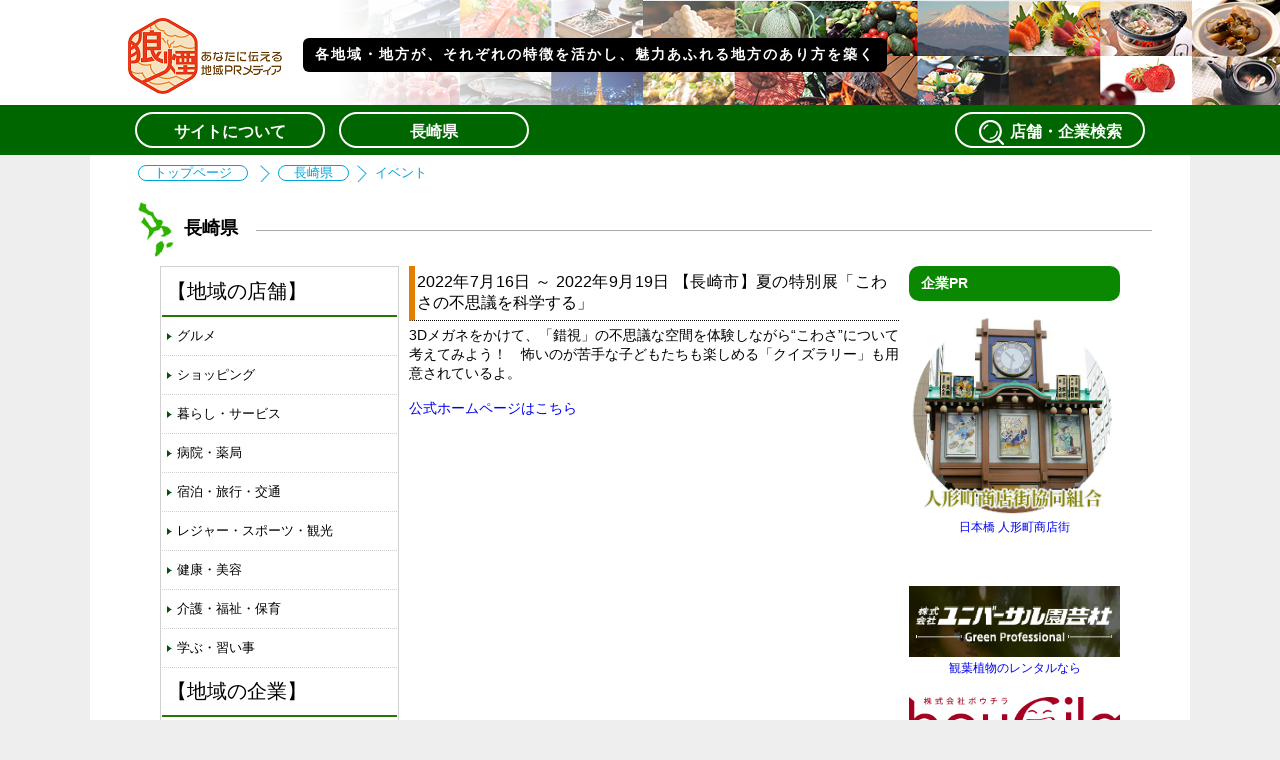

--- FILE ---
content_type: text/html; charset=UTF-8
request_url: https://noroshi.jp/Event/show_events/420000/531
body_size: 2371
content:
<!doctype html>
<html>
<head>
<script>
  (function(i,s,o,g,r,a,m){i['GoogleAnalyticsObject']=r;i[r]=i[r]||function(){
  (i[r].q=i[r].q||[]).push(arguments)},i[r].l=1*new Date();a=s.createElement(o),
  m=s.getElementsByTagName(o)[0];a.async=1;a.src=g;m.parentNode.insertBefore(a,m)
  })(window,document,'script','https://www.google-analytics.com/analytics.js','ga');

  ga('create', 'UA-100126203-1', 'auto');
  ga('send', 'pageview');

</script>
</head>
<div id="html_head"><head>
<meta charset="utf-8">
<title>イベント&ensp;|&ensp;狼煙&ensp;～あなたに伝える地域PRメディア～</title>
<link rel="stylesheet" type="text/css" href="/css/base.css">
<link rel="stylesheet" type="text/css" href="/css/area.css">
<link rel="stylesheet" type="text/css" href="/css/city.css">
<script src="/js/jquery-1.12.2.min.js"></script>
</head>
</div>
<body>
<div id="header">
<div class="area">
<a href="/"><img src="/img/head_logo.png" alt=""/></a>
<p>各地域・地方が、それぞれの特徴を活かし、魅力あふれる地方のあり方を築く</p>
</div>
<!--#header ここまで--></div>
<div id="navi">
<ul class="navMenu clearfix">
	<li><a href="/Freepage/abouts/">サイトについて</a></li>
			<li><a href="/Freepage/show_freepage/420000/47">長崎県</a></li>
			<li><a href="/Search/"><img src="/img/w_icon_search.png">店舗・企業検索</a></li>
</ul>
<!--#navi ここまで--></div>

<div id="wrap">
<div id="contents">
<ul id="pankuzu">
<li><a href="/">トップページ</a></li><li><a href="/Prefecture/show/420000">長崎県</a></li><li>イベント</li></ul>
<div class="page_title city">
	<p class="area"><img src="/img/area_map/42.png">長崎県</p>
</div>
	<div class="main">

		<div class="left">
						<h3>【地域の店舗】</h3>
			<ul>
									<li><span>グルメ</span></li>
												<li><span>ショッピング</span></li>
												<li><span>暮らし・サービス</span></li>
												<li><span>病院・薬局</span></li>
												<li><span>宿泊・旅行・交通</span></li>
												<li><span>レジャー・スポーツ・観光</span></li>
												<li><span>健康・美容</span></li>
												<li><span>介護・福祉・保育</span></li>
												<li><span>学ぶ・習い事</span></li>
									</ul>
			
			<h3>【地域の企業】</h3>
			<ul>
									<li><span>製造業</span></li>
												<li><span>農林水産業</span></li>
												<li><span>建設土木業</span></li>
												<li><span>情報通信業</span></li>
												<li><span>電気・ガス・水道業</span></li>
												<li><span>公務</span></li>
												<li><span>教育・学習支援</span></li>
												<li><span>サービス業</span></li>
												<li><span>商業・小売業など</span></li>
												<li><span>運輸運送業</span></li>
									</ul>

					</div>
		<div class="center">
			<div class="contents">
			
			<h3>2022年7月16日 ～ 2022年9月19日 【長崎市】夏の特別展「こわさの不思議を科学する」</h3>

			<div class="content">
			3Dメガネをかけて、「錯視」の不思議な空間を体験しながら“こわさ”について考えてみよう！　怖いのが苦手な子どもたちも楽しめる「クイズラリー」も用意されているよ。<br>
<br>

<a href="https://www.nagasaki-kagakukan.jp/event.html" target="_blank">公式ホームページはこちら</a>			</div>

			</div>
		</div>
		<div class="right">
					<div class="ads">
	<h3>企業PR </h3>
					<div class="ad">
									<a href="http://www.ningyocho.or.jp/" target="_blank"><img src="/img/city/000000/advertisement/スクリーンショット_2022-06-21_101237.png" alt=""><br>
					日本橋 人形町商店街</a>
							</div>
			</div>
	<div class="ads">
					<div class="ad">
									<a href="http://www.uni-green.co.jp/" target="_blank">
					<img src="/img/city/000000/advertisement/102.png" alt=""><br>
					観葉植物のレンタルなら</a>
							</div>
					<div class="ad">
									<a href="http://www.boucila.jp/" target="_blank">
					<img src="/img/city/000000/advertisement/logo.png" alt=""><br>
					イタリアンバール、居酒屋を展開する株式会社ボウチラ</a>
							</div>
					<div class="ad">
									<a href="https://www.forestrise.jp/2026/index.html" target="_blank">
					<img src="/img/city/000000/advertisement/次世代森林産業展2026.jpg" alt=""><br>
					新たな思考とテクノロジーで森林・林業の景色をかえる林業イノベーションが集まる展示会</a>
							</div>
			</div>
		</div>

	</div>
	<div class="back"><a href="#">▲ページの一番上へ戻る</a></div>
<br>

</div>


</div>




<div id="footer"><p>
<a href="/Contact/mailform/">お問い合わせ</a><font color="#004F00">&nbsp;&#124;&nbsp;</font>
<a href="/Freepage/contents/6">会社概要</a><font color="#004F00">&nbsp;&#124;&nbsp;</font>
<a href="/Freepage/contents/2">利用規約</a><font color="#004F00">&nbsp;&#124;&nbsp;</font>
<a href="/Freepage/contents/8">プライバシーポリシー</a><font color="#004F00">
</p>

</div>

</body>
</html>


--- FILE ---
content_type: text/css
request_url: https://noroshi.jp/css/area.css
body_size: 487
content:
@charset "utf-8";
/*エリアタイトル*/
.page_title p img{
	vertical-align: middle;
}


/*エリアボタン関係*/

.area_box .btn_box{
	width:832px;
	margin:10px auto 20px;
	

}

.area_box .btn_box ul{
	width:100%;
	float:left;
	display:block;
	margin-bottom:5px;
	font-size:36%;

}

.area_box .btn_box ul li{
	float:left;
	width:100px;
	height:42px;
	margin-right:4px;
}

.area_box .btn_box ul li:last-child{ margin:0;}

.area_box .btn_box ul li a{
	width:98px;
	height:40px;
	line-height:40px;
	border:1px solid #9B9B9B;
	border-radius:2px;
	color:#333;
	text-align:center;
	background:url(../img/area_map_btn.png) repeat-x;
	display:block;
	font-weight: bold;
}

.area_box .btn_box ul li .disabled{ 
	color:#666;
	font-weight: normal;
}
.area_box .btn_box ul li a:hover{ background-position:0 -40px; line-height:42px;}
.area_box .btn_box ul li a.disabled:hover{ background-position:0 0px; line-height:42px;}

--- FILE ---
content_type: text/plain
request_url: https://www.google-analytics.com/j/collect?v=1&_v=j102&a=214667919&t=pageview&_s=1&dl=https%3A%2F%2Fnoroshi.jp%2FEvent%2Fshow_events%2F420000%2F531&ul=en-us%40posix&dt=%E3%82%A4%E3%83%99%E3%83%B3%E3%83%88%E2%80%82%7C%E2%80%82%E7%8B%BC%E7%85%99%E2%80%82%EF%BD%9E%E3%81%82%E3%81%AA%E3%81%9F%E3%81%AB%E4%BC%9D%E3%81%88%E3%82%8B%E5%9C%B0%E5%9F%9FPR%E3%83%A1%E3%83%87%E3%82%A3%E3%82%A2%EF%BD%9E&sr=1280x720&vp=1280x720&_u=IEBAAEABAAAAACAAI~&jid=1129776090&gjid=1127215897&cid=1634083998.1769074332&tid=UA-100126203-1&_gid=717493810.1769074332&_r=1&_slc=1&z=1302752155
body_size: -449
content:
2,cG-76V9QH0NGM